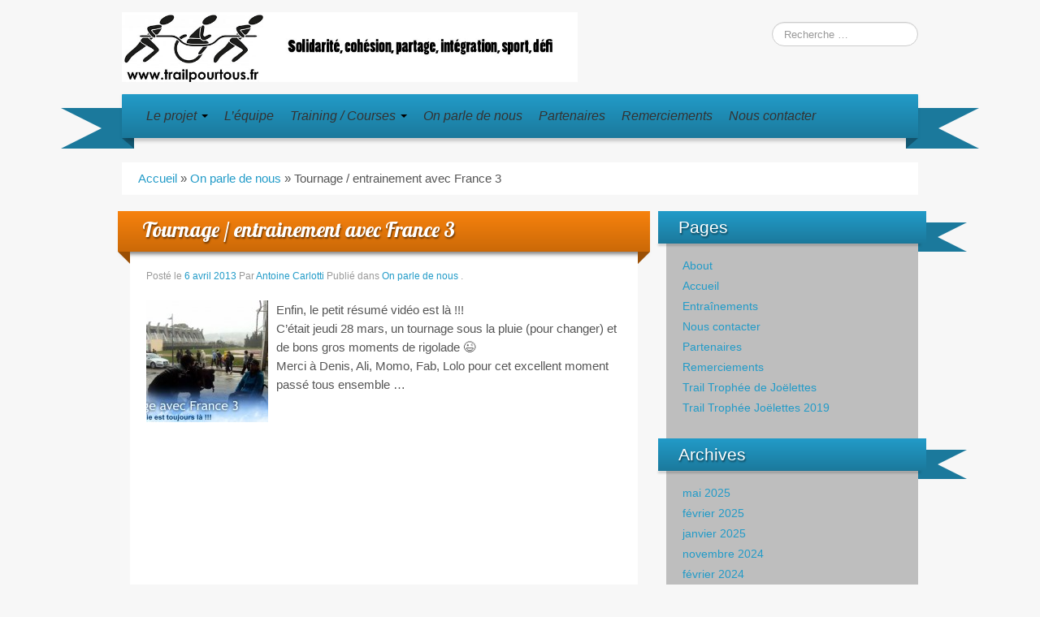

--- FILE ---
content_type: text/html; charset=UTF-8
request_url: https://trailpourtous.fr/tournage-entrainement-avec-france-3/
body_size: 10719
content:
<!DOCTYPE html>
<!--[if lt IE 7]>
<html class="ie ie6 lte9 lte8 lte7" lang="fr-FR">
<![endif]-->
<!--[if IE 7]>
<html class="ie ie7 lte9 lte8 lte7" lang="fr-FR">
<![endif]-->
<!--[if IE 8]>
<html class="ie ie8 lte9 lte8" lang="fr-FR">
<![endif]-->
<!--[if IE 9]>
<html class="ie ie9" lang="fr-FR"> 
<![endif]-->
<!--[if gt IE 9]>  <html lang="fr-FR"> <![endif]-->
<!--[if !IE]><!--> 
<html lang="fr-FR">
<!--<![endif]-->
<head>
	<meta charset="UTF-8" />
	<meta name="viewport" content="initial-scale=1.0,maximum-scale=3.0,width=device-width" />
	
	<title>Trail Pour Tous | Tournage / entrainement avec France 3</title>
	
	<link rel="profile" href="http://gmpg.org/xfn/11" />
	<link rel="pingback" href="https://trailpourtous.fr/xmlrpc.php" />
	
	<!-- IE6-8 support of HTML5 elements -->
	<!--[if lt IE 9]>
		<script src="https://trailpourtous.fr/wp-content/themes/iribbonpro2/inc/js/html5.js" type="text/javascript"></script>
	<![endif]-->
	
	<meta name='robots' content='max-image-preview:large' />
	<style>img:is([sizes="auto" i], [sizes^="auto," i]) { contain-intrinsic-size: 3000px 1500px }</style>
	<!-- Jetpack Site Verification Tags -->
<meta name="google-site-verification" content="SJPhg0Yp9xWBlfVENOoy2MGA_bcL9ARFXzu3fisvgeM" />
<link rel='dns-prefetch' href='//stats.wp.com' />
<link rel="alternate" type="application/rss+xml" title="Trail Pour Tous &raquo; Flux" href="https://trailpourtous.fr/feed/" />
<link rel="alternate" type="application/rss+xml" title="Trail Pour Tous &raquo; Flux des commentaires" href="https://trailpourtous.fr/comments/feed/" />
<script type="text/javascript">
/* <![CDATA[ */
window._wpemojiSettings = {"baseUrl":"https:\/\/s.w.org\/images\/core\/emoji\/15.0.3\/72x72\/","ext":".png","svgUrl":"https:\/\/s.w.org\/images\/core\/emoji\/15.0.3\/svg\/","svgExt":".svg","source":{"concatemoji":"https:\/\/trailpourtous.fr\/wp-includes\/js\/wp-emoji-release.min.js?ver=6.7.4"}};
/*! This file is auto-generated */
!function(i,n){var o,s,e;function c(e){try{var t={supportTests:e,timestamp:(new Date).valueOf()};sessionStorage.setItem(o,JSON.stringify(t))}catch(e){}}function p(e,t,n){e.clearRect(0,0,e.canvas.width,e.canvas.height),e.fillText(t,0,0);var t=new Uint32Array(e.getImageData(0,0,e.canvas.width,e.canvas.height).data),r=(e.clearRect(0,0,e.canvas.width,e.canvas.height),e.fillText(n,0,0),new Uint32Array(e.getImageData(0,0,e.canvas.width,e.canvas.height).data));return t.every(function(e,t){return e===r[t]})}function u(e,t,n){switch(t){case"flag":return n(e,"\ud83c\udff3\ufe0f\u200d\u26a7\ufe0f","\ud83c\udff3\ufe0f\u200b\u26a7\ufe0f")?!1:!n(e,"\ud83c\uddfa\ud83c\uddf3","\ud83c\uddfa\u200b\ud83c\uddf3")&&!n(e,"\ud83c\udff4\udb40\udc67\udb40\udc62\udb40\udc65\udb40\udc6e\udb40\udc67\udb40\udc7f","\ud83c\udff4\u200b\udb40\udc67\u200b\udb40\udc62\u200b\udb40\udc65\u200b\udb40\udc6e\u200b\udb40\udc67\u200b\udb40\udc7f");case"emoji":return!n(e,"\ud83d\udc26\u200d\u2b1b","\ud83d\udc26\u200b\u2b1b")}return!1}function f(e,t,n){var r="undefined"!=typeof WorkerGlobalScope&&self instanceof WorkerGlobalScope?new OffscreenCanvas(300,150):i.createElement("canvas"),a=r.getContext("2d",{willReadFrequently:!0}),o=(a.textBaseline="top",a.font="600 32px Arial",{});return e.forEach(function(e){o[e]=t(a,e,n)}),o}function t(e){var t=i.createElement("script");t.src=e,t.defer=!0,i.head.appendChild(t)}"undefined"!=typeof Promise&&(o="wpEmojiSettingsSupports",s=["flag","emoji"],n.supports={everything:!0,everythingExceptFlag:!0},e=new Promise(function(e){i.addEventListener("DOMContentLoaded",e,{once:!0})}),new Promise(function(t){var n=function(){try{var e=JSON.parse(sessionStorage.getItem(o));if("object"==typeof e&&"number"==typeof e.timestamp&&(new Date).valueOf()<e.timestamp+604800&&"object"==typeof e.supportTests)return e.supportTests}catch(e){}return null}();if(!n){if("undefined"!=typeof Worker&&"undefined"!=typeof OffscreenCanvas&&"undefined"!=typeof URL&&URL.createObjectURL&&"undefined"!=typeof Blob)try{var e="postMessage("+f.toString()+"("+[JSON.stringify(s),u.toString(),p.toString()].join(",")+"));",r=new Blob([e],{type:"text/javascript"}),a=new Worker(URL.createObjectURL(r),{name:"wpTestEmojiSupports"});return void(a.onmessage=function(e){c(n=e.data),a.terminate(),t(n)})}catch(e){}c(n=f(s,u,p))}t(n)}).then(function(e){for(var t in e)n.supports[t]=e[t],n.supports.everything=n.supports.everything&&n.supports[t],"flag"!==t&&(n.supports.everythingExceptFlag=n.supports.everythingExceptFlag&&n.supports[t]);n.supports.everythingExceptFlag=n.supports.everythingExceptFlag&&!n.supports.flag,n.DOMReady=!1,n.readyCallback=function(){n.DOMReady=!0}}).then(function(){return e}).then(function(){var e;n.supports.everything||(n.readyCallback(),(e=n.source||{}).concatemoji?t(e.concatemoji):e.wpemoji&&e.twemoji&&(t(e.twemoji),t(e.wpemoji)))}))}((window,document),window._wpemojiSettings);
/* ]]> */
</script>
<style id='wp-emoji-styles-inline-css' type='text/css'>

	img.wp-smiley, img.emoji {
		display: inline !important;
		border: none !important;
		box-shadow: none !important;
		height: 1em !important;
		width: 1em !important;
		margin: 0 0.07em !important;
		vertical-align: -0.1em !important;
		background: none !important;
		padding: 0 !important;
	}
</style>
<link rel='stylesheet' id='wp-block-library-css' href='https://trailpourtous.fr/wp-includes/css/dist/block-library/style.min.css?ver=6.7.4' type='text/css' media='all' />
<link rel='stylesheet' id='mediaelement-css' href='https://trailpourtous.fr/wp-includes/js/mediaelement/mediaelementplayer-legacy.min.css?ver=4.2.17' type='text/css' media='all' />
<link rel='stylesheet' id='wp-mediaelement-css' href='https://trailpourtous.fr/wp-includes/js/mediaelement/wp-mediaelement.min.css?ver=6.7.4' type='text/css' media='all' />
<style id='jetpack-sharing-buttons-style-inline-css' type='text/css'>
.jetpack-sharing-buttons__services-list{display:flex;flex-direction:row;flex-wrap:wrap;gap:0;list-style-type:none;margin:5px;padding:0}.jetpack-sharing-buttons__services-list.has-small-icon-size{font-size:12px}.jetpack-sharing-buttons__services-list.has-normal-icon-size{font-size:16px}.jetpack-sharing-buttons__services-list.has-large-icon-size{font-size:24px}.jetpack-sharing-buttons__services-list.has-huge-icon-size{font-size:36px}@media print{.jetpack-sharing-buttons__services-list{display:none!important}}.editor-styles-wrapper .wp-block-jetpack-sharing-buttons{gap:0;padding-inline-start:0}ul.jetpack-sharing-buttons__services-list.has-background{padding:1.25em 2.375em}
</style>
<style id='classic-theme-styles-inline-css' type='text/css'>
/*! This file is auto-generated */
.wp-block-button__link{color:#fff;background-color:#32373c;border-radius:9999px;box-shadow:none;text-decoration:none;padding:calc(.667em + 2px) calc(1.333em + 2px);font-size:1.125em}.wp-block-file__button{background:#32373c;color:#fff;text-decoration:none}
</style>
<style id='global-styles-inline-css' type='text/css'>
:root{--wp--preset--aspect-ratio--square: 1;--wp--preset--aspect-ratio--4-3: 4/3;--wp--preset--aspect-ratio--3-4: 3/4;--wp--preset--aspect-ratio--3-2: 3/2;--wp--preset--aspect-ratio--2-3: 2/3;--wp--preset--aspect-ratio--16-9: 16/9;--wp--preset--aspect-ratio--9-16: 9/16;--wp--preset--color--black: #000000;--wp--preset--color--cyan-bluish-gray: #abb8c3;--wp--preset--color--white: #ffffff;--wp--preset--color--pale-pink: #f78da7;--wp--preset--color--vivid-red: #cf2e2e;--wp--preset--color--luminous-vivid-orange: #ff6900;--wp--preset--color--luminous-vivid-amber: #fcb900;--wp--preset--color--light-green-cyan: #7bdcb5;--wp--preset--color--vivid-green-cyan: #00d084;--wp--preset--color--pale-cyan-blue: #8ed1fc;--wp--preset--color--vivid-cyan-blue: #0693e3;--wp--preset--color--vivid-purple: #9b51e0;--wp--preset--gradient--vivid-cyan-blue-to-vivid-purple: linear-gradient(135deg,rgba(6,147,227,1) 0%,rgb(155,81,224) 100%);--wp--preset--gradient--light-green-cyan-to-vivid-green-cyan: linear-gradient(135deg,rgb(122,220,180) 0%,rgb(0,208,130) 100%);--wp--preset--gradient--luminous-vivid-amber-to-luminous-vivid-orange: linear-gradient(135deg,rgba(252,185,0,1) 0%,rgba(255,105,0,1) 100%);--wp--preset--gradient--luminous-vivid-orange-to-vivid-red: linear-gradient(135deg,rgba(255,105,0,1) 0%,rgb(207,46,46) 100%);--wp--preset--gradient--very-light-gray-to-cyan-bluish-gray: linear-gradient(135deg,rgb(238,238,238) 0%,rgb(169,184,195) 100%);--wp--preset--gradient--cool-to-warm-spectrum: linear-gradient(135deg,rgb(74,234,220) 0%,rgb(151,120,209) 20%,rgb(207,42,186) 40%,rgb(238,44,130) 60%,rgb(251,105,98) 80%,rgb(254,248,76) 100%);--wp--preset--gradient--blush-light-purple: linear-gradient(135deg,rgb(255,206,236) 0%,rgb(152,150,240) 100%);--wp--preset--gradient--blush-bordeaux: linear-gradient(135deg,rgb(254,205,165) 0%,rgb(254,45,45) 50%,rgb(107,0,62) 100%);--wp--preset--gradient--luminous-dusk: linear-gradient(135deg,rgb(255,203,112) 0%,rgb(199,81,192) 50%,rgb(65,88,208) 100%);--wp--preset--gradient--pale-ocean: linear-gradient(135deg,rgb(255,245,203) 0%,rgb(182,227,212) 50%,rgb(51,167,181) 100%);--wp--preset--gradient--electric-grass: linear-gradient(135deg,rgb(202,248,128) 0%,rgb(113,206,126) 100%);--wp--preset--gradient--midnight: linear-gradient(135deg,rgb(2,3,129) 0%,rgb(40,116,252) 100%);--wp--preset--font-size--small: 13px;--wp--preset--font-size--medium: 20px;--wp--preset--font-size--large: 36px;--wp--preset--font-size--x-large: 42px;--wp--preset--spacing--20: 0.44rem;--wp--preset--spacing--30: 0.67rem;--wp--preset--spacing--40: 1rem;--wp--preset--spacing--50: 1.5rem;--wp--preset--spacing--60: 2.25rem;--wp--preset--spacing--70: 3.38rem;--wp--preset--spacing--80: 5.06rem;--wp--preset--shadow--natural: 6px 6px 9px rgba(0, 0, 0, 0.2);--wp--preset--shadow--deep: 12px 12px 50px rgba(0, 0, 0, 0.4);--wp--preset--shadow--sharp: 6px 6px 0px rgba(0, 0, 0, 0.2);--wp--preset--shadow--outlined: 6px 6px 0px -3px rgba(255, 255, 255, 1), 6px 6px rgba(0, 0, 0, 1);--wp--preset--shadow--crisp: 6px 6px 0px rgba(0, 0, 0, 1);}:where(.is-layout-flex){gap: 0.5em;}:where(.is-layout-grid){gap: 0.5em;}body .is-layout-flex{display: flex;}.is-layout-flex{flex-wrap: wrap;align-items: center;}.is-layout-flex > :is(*, div){margin: 0;}body .is-layout-grid{display: grid;}.is-layout-grid > :is(*, div){margin: 0;}:where(.wp-block-columns.is-layout-flex){gap: 2em;}:where(.wp-block-columns.is-layout-grid){gap: 2em;}:where(.wp-block-post-template.is-layout-flex){gap: 1.25em;}:where(.wp-block-post-template.is-layout-grid){gap: 1.25em;}.has-black-color{color: var(--wp--preset--color--black) !important;}.has-cyan-bluish-gray-color{color: var(--wp--preset--color--cyan-bluish-gray) !important;}.has-white-color{color: var(--wp--preset--color--white) !important;}.has-pale-pink-color{color: var(--wp--preset--color--pale-pink) !important;}.has-vivid-red-color{color: var(--wp--preset--color--vivid-red) !important;}.has-luminous-vivid-orange-color{color: var(--wp--preset--color--luminous-vivid-orange) !important;}.has-luminous-vivid-amber-color{color: var(--wp--preset--color--luminous-vivid-amber) !important;}.has-light-green-cyan-color{color: var(--wp--preset--color--light-green-cyan) !important;}.has-vivid-green-cyan-color{color: var(--wp--preset--color--vivid-green-cyan) !important;}.has-pale-cyan-blue-color{color: var(--wp--preset--color--pale-cyan-blue) !important;}.has-vivid-cyan-blue-color{color: var(--wp--preset--color--vivid-cyan-blue) !important;}.has-vivid-purple-color{color: var(--wp--preset--color--vivid-purple) !important;}.has-black-background-color{background-color: var(--wp--preset--color--black) !important;}.has-cyan-bluish-gray-background-color{background-color: var(--wp--preset--color--cyan-bluish-gray) !important;}.has-white-background-color{background-color: var(--wp--preset--color--white) !important;}.has-pale-pink-background-color{background-color: var(--wp--preset--color--pale-pink) !important;}.has-vivid-red-background-color{background-color: var(--wp--preset--color--vivid-red) !important;}.has-luminous-vivid-orange-background-color{background-color: var(--wp--preset--color--luminous-vivid-orange) !important;}.has-luminous-vivid-amber-background-color{background-color: var(--wp--preset--color--luminous-vivid-amber) !important;}.has-light-green-cyan-background-color{background-color: var(--wp--preset--color--light-green-cyan) !important;}.has-vivid-green-cyan-background-color{background-color: var(--wp--preset--color--vivid-green-cyan) !important;}.has-pale-cyan-blue-background-color{background-color: var(--wp--preset--color--pale-cyan-blue) !important;}.has-vivid-cyan-blue-background-color{background-color: var(--wp--preset--color--vivid-cyan-blue) !important;}.has-vivid-purple-background-color{background-color: var(--wp--preset--color--vivid-purple) !important;}.has-black-border-color{border-color: var(--wp--preset--color--black) !important;}.has-cyan-bluish-gray-border-color{border-color: var(--wp--preset--color--cyan-bluish-gray) !important;}.has-white-border-color{border-color: var(--wp--preset--color--white) !important;}.has-pale-pink-border-color{border-color: var(--wp--preset--color--pale-pink) !important;}.has-vivid-red-border-color{border-color: var(--wp--preset--color--vivid-red) !important;}.has-luminous-vivid-orange-border-color{border-color: var(--wp--preset--color--luminous-vivid-orange) !important;}.has-luminous-vivid-amber-border-color{border-color: var(--wp--preset--color--luminous-vivid-amber) !important;}.has-light-green-cyan-border-color{border-color: var(--wp--preset--color--light-green-cyan) !important;}.has-vivid-green-cyan-border-color{border-color: var(--wp--preset--color--vivid-green-cyan) !important;}.has-pale-cyan-blue-border-color{border-color: var(--wp--preset--color--pale-cyan-blue) !important;}.has-vivid-cyan-blue-border-color{border-color: var(--wp--preset--color--vivid-cyan-blue) !important;}.has-vivid-purple-border-color{border-color: var(--wp--preset--color--vivid-purple) !important;}.has-vivid-cyan-blue-to-vivid-purple-gradient-background{background: var(--wp--preset--gradient--vivid-cyan-blue-to-vivid-purple) !important;}.has-light-green-cyan-to-vivid-green-cyan-gradient-background{background: var(--wp--preset--gradient--light-green-cyan-to-vivid-green-cyan) !important;}.has-luminous-vivid-amber-to-luminous-vivid-orange-gradient-background{background: var(--wp--preset--gradient--luminous-vivid-amber-to-luminous-vivid-orange) !important;}.has-luminous-vivid-orange-to-vivid-red-gradient-background{background: var(--wp--preset--gradient--luminous-vivid-orange-to-vivid-red) !important;}.has-very-light-gray-to-cyan-bluish-gray-gradient-background{background: var(--wp--preset--gradient--very-light-gray-to-cyan-bluish-gray) !important;}.has-cool-to-warm-spectrum-gradient-background{background: var(--wp--preset--gradient--cool-to-warm-spectrum) !important;}.has-blush-light-purple-gradient-background{background: var(--wp--preset--gradient--blush-light-purple) !important;}.has-blush-bordeaux-gradient-background{background: var(--wp--preset--gradient--blush-bordeaux) !important;}.has-luminous-dusk-gradient-background{background: var(--wp--preset--gradient--luminous-dusk) !important;}.has-pale-ocean-gradient-background{background: var(--wp--preset--gradient--pale-ocean) !important;}.has-electric-grass-gradient-background{background: var(--wp--preset--gradient--electric-grass) !important;}.has-midnight-gradient-background{background: var(--wp--preset--gradient--midnight) !important;}.has-small-font-size{font-size: var(--wp--preset--font-size--small) !important;}.has-medium-font-size{font-size: var(--wp--preset--font-size--medium) !important;}.has-large-font-size{font-size: var(--wp--preset--font-size--large) !important;}.has-x-large-font-size{font-size: var(--wp--preset--font-size--x-large) !important;}
:where(.wp-block-post-template.is-layout-flex){gap: 1.25em;}:where(.wp-block-post-template.is-layout-grid){gap: 1.25em;}
:where(.wp-block-columns.is-layout-flex){gap: 2em;}:where(.wp-block-columns.is-layout-grid){gap: 2em;}
:root :where(.wp-block-pullquote){font-size: 1.5em;line-height: 1.6;}
</style>
<link rel='stylesheet' id='contact-form-7-css' href='https://trailpourtous.fr/wp-content/plugins/contact-form-7/includes/css/styles.css?ver=6.0.6' type='text/css' media='all' />
<link rel='stylesheet' id='foobox-free-min-css' href='https://trailpourtous.fr/wp-content/plugins/foobox-image-lightbox/free/css/foobox.free.min.css?ver=2.7.34' type='text/css' media='all' />
<link rel='stylesheet' id='shortcode_style-css' href='https://trailpourtous.fr/wp-content/themes/iribbonpro2/elements/shortcodes/lib/css/shortcodes.css?ver=6.7.4' type='text/css' media='all' />
<style id='akismet-widget-style-inline-css' type='text/css'>

			.a-stats {
				--akismet-color-mid-green: #357b49;
				--akismet-color-white: #fff;
				--akismet-color-light-grey: #f6f7f7;

				max-width: 350px;
				width: auto;
			}

			.a-stats * {
				all: unset;
				box-sizing: border-box;
			}

			.a-stats strong {
				font-weight: 600;
			}

			.a-stats a.a-stats__link,
			.a-stats a.a-stats__link:visited,
			.a-stats a.a-stats__link:active {
				background: var(--akismet-color-mid-green);
				border: none;
				box-shadow: none;
				border-radius: 8px;
				color: var(--akismet-color-white);
				cursor: pointer;
				display: block;
				font-family: -apple-system, BlinkMacSystemFont, 'Segoe UI', 'Roboto', 'Oxygen-Sans', 'Ubuntu', 'Cantarell', 'Helvetica Neue', sans-serif;
				font-weight: 500;
				padding: 12px;
				text-align: center;
				text-decoration: none;
				transition: all 0.2s ease;
			}

			/* Extra specificity to deal with TwentyTwentyOne focus style */
			.widget .a-stats a.a-stats__link:focus {
				background: var(--akismet-color-mid-green);
				color: var(--akismet-color-white);
				text-decoration: none;
			}

			.a-stats a.a-stats__link:hover {
				filter: brightness(110%);
				box-shadow: 0 4px 12px rgba(0, 0, 0, 0.06), 0 0 2px rgba(0, 0, 0, 0.16);
			}

			.a-stats .count {
				color: var(--akismet-color-white);
				display: block;
				font-size: 1.5em;
				line-height: 1.4;
				padding: 0 13px;
				white-space: nowrap;
			}
		
</style>
<link rel='stylesheet' id='elements_style-css' href='https://trailpourtous.fr/wp-content/themes/iribbonpro2/elements/lib/css/elements.css?ver=6.7.4' type='text/css' media='all' />
<link rel='stylesheet' id='jcarousel-skin-css' href='https://trailpourtous.fr/wp-content/themes/iribbonpro2/elements/lib/css/jcarousel/skin.css?ver=6.7.4' type='text/css' media='all' />
<link rel='stylesheet' id='bootstrap-style-css' href='https://trailpourtous.fr/wp-content/themes/iribbonpro2/cyberchimps/lib/bootstrap/css/bootstrap.min.css?ver=2.0.4' type='text/css' media='all' />
<link rel='stylesheet' id='bootstrap-responsive-style-css' href='https://trailpourtous.fr/wp-content/themes/iribbonpro2/cyberchimps/lib/bootstrap/css/bootstrap-responsive.min.css?ver=2.0.4' type='text/css' media='all' />
<link rel='stylesheet' id='cyberchimps_responsive-css' href='https://trailpourtous.fr/wp-content/themes/iribbonpro2/cyberchimps/lib/bootstrap/css/cyberchimps-responsive.min.css?ver=1.0' type='text/css' media='all' />
<link rel='stylesheet' id='core-style-css' href='https://trailpourtous.fr/wp-content/themes/iribbonpro2/cyberchimps/lib/css/core.css?ver=1.0' type='text/css' media='all' />
<link rel='stylesheet' id='style-css' href='https://trailpourtous.fr/wp-content/themes/iribbonpro2/style.css?ver=1.0' type='text/css' media='all' />
<link rel='stylesheet' id='skin-style-css' href='https://trailpourtous.fr/wp-content/themes/iribbonpro2/inc/css/skins/blue-orange.css?ver=1.0' type='text/css' media='all' />
<script type="text/javascript" src="https://trailpourtous.fr/wp-includes/js/jquery/jquery.min.js?ver=3.7.1" id="jquery-core-js"></script>
<script type="text/javascript" src="https://trailpourtous.fr/wp-includes/js/jquery/jquery-migrate.min.js?ver=3.4.1" id="jquery-migrate-js"></script>
<script type="text/javascript" id="foobox-free-min-js-before">
/* <![CDATA[ */
/* Run FooBox FREE (v2.7.34) */
var FOOBOX = window.FOOBOX = {
	ready: true,
	disableOthers: false,
	o: {wordpress: { enabled: true }, countMessage:'image %index of %total', captions: { dataTitle: ["captionTitle","title"], dataDesc: ["captionDesc","description"] }, rel: '', excludes:'.fbx-link,.nofoobox,.nolightbox,a[href*="pinterest.com/pin/create/button/"]', affiliate : { enabled: false }},
	selectors: [
		".gallery", ".wp-block-gallery", ".wp-caption", ".wp-block-image", "a:has(img[class*=wp-image-])", ".foobox"
	],
	pre: function( $ ){
		// Custom JavaScript (Pre)
		
	},
	post: function( $ ){
		// Custom JavaScript (Post)
		
		// Custom Captions Code
		
	},
	custom: function( $ ){
		// Custom Extra JS
		
	}
};
/* ]]> */
</script>
<script type="text/javascript" src="https://trailpourtous.fr/wp-content/plugins/foobox-image-lightbox/free/js/foobox.free.min.js?ver=2.7.34" id="foobox-free-min-js"></script>
<script type="text/javascript" src="https://trailpourtous.fr/wp-content/themes/iribbonpro2/cyberchimps/lib/js/gallery-lightbox.min.js?ver=1.0" id="gallery-lightbox-js"></script>
<script type="text/javascript" src="https://trailpourtous.fr/wp-content/themes/iribbonpro2/cyberchimps/lib/js/jquery.slimbox.min.js?ver=1.0" id="slimbox-js"></script>
<script type="text/javascript" src="https://trailpourtous.fr/wp-content/themes/iribbonpro2/cyberchimps/lib/js/jquery.jcarousel.min.js?ver=1.0" id="jcarousel-js"></script>
<script type="text/javascript" src="https://trailpourtous.fr/wp-content/themes/iribbonpro2/cyberchimps/lib/js/jquery.mobile.custom.min.js?ver=6.7.4" id="jquery-mobile-touch-js"></script>
<script type="text/javascript" src="https://trailpourtous.fr/wp-content/themes/iribbonpro2/cyberchimps/lib/js/swipe-call.min.js?ver=6.7.4" id="slider-call-js"></script>
<script type="text/javascript" src="https://trailpourtous.fr/wp-content/themes/iribbonpro2/cyberchimps/lib/js/core.min.js?ver=6.7.4" id="core-js-js"></script>
<script type="text/javascript" src="https://trailpourtous.fr/wp-content/themes/iribbonpro2/cyberchimps/lib/js/video.min.js?ver=6.7.4" id="video-js"></script>
<link rel="https://api.w.org/" href="https://trailpourtous.fr/wp-json/" /><link rel="alternate" title="JSON" type="application/json" href="https://trailpourtous.fr/wp-json/wp/v2/posts/235" /><link rel="EditURI" type="application/rsd+xml" title="RSD" href="https://trailpourtous.fr/xmlrpc.php?rsd" />
<meta name="generator" content="WordPress 6.7.4" />
<link rel="canonical" href="https://trailpourtous.fr/tournage-entrainement-avec-france-3/" />
<link rel='shortlink' href='https://trailpourtous.fr/?p=235' />
<link rel="alternate" title="oEmbed (JSON)" type="application/json+oembed" href="https://trailpourtous.fr/wp-json/oembed/1.0/embed?url=https%3A%2F%2Ftrailpourtous.fr%2Ftournage-entrainement-avec-france-3%2F" />
<link rel="alternate" title="oEmbed (XML)" type="text/xml+oembed" href="https://trailpourtous.fr/wp-json/oembed/1.0/embed?url=https%3A%2F%2Ftrailpourtous.fr%2Ftournage-entrainement-avec-france-3%2F&#038;format=xml" />
	<style>img#wpstats{display:none}</style>
		    <link rel='stylesheet' href='https://fonts.googleapis.com/css?family=Lobster' type='text/css'>

	<style type="text/css">
		
		/* for existing h1 */
		h1		
		{
			font-family:Arial, Helvetica, sans-serif;
		}

		/* for existing h2 */
		#magazine .post-title,
		header#cc-header h2.site-description,
		.site-title, .box-widget-title, h2.entry-title, .cyberchimps-product-title, .respond-title, .comments-title, #portfolio_pro_section h2	
		{
			font-family:Arial, Helvetica, sans-serif;
		}

		/* for existing h3 */
		.widget-title
		{
			font-family:Arial, Helvetica, sans-serif;
		}
		
	</style>
<style type="text/css">.ie8 .container {max-width: 1020px;width:auto;}</style><style type="text/css">

</style>
<style type="text/css">.recentcomments a{display:inline !important;padding:0 !important;margin:0 !important;}</style>
	<style type="text/css">
		body {
		background-color: #f7f7f7;background-image: none;		}
	</style>
	
	<style type="text/css" media="all">
		
		
	</style>

		<style type="text/css" media="all">
						body {
			 font-size : 14px;
			 font-family : Arial, Helvetica, sans-serif;
			 font-weight : normal;
						}

												.container {
			 max-width : 1020px;
						}

			
								h1 {
						font-family : Arial, Helvetica, sans-serif;
												}
            					h2 {
						font-family : Arial, Helvetica, sans-serif;
												}
            					h3 {
						font-family : Arial, Helvetica, sans-serif;
												}
			
		</style>
		<link rel="icon" href="https://trailpourtous.fr/wp-content/uploads/2023/03/cropped-favicon-trailpourtous-32x32.png" sizes="32x32" />
<link rel="icon" href="https://trailpourtous.fr/wp-content/uploads/2023/03/cropped-favicon-trailpourtous-192x192.png" sizes="192x192" />
<link rel="apple-touch-icon" href="https://trailpourtous.fr/wp-content/uploads/2023/03/cropped-favicon-trailpourtous-180x180.png" />
<meta name="msapplication-TileImage" content="https://trailpourtous.fr/wp-content/uploads/2023/03/cropped-favicon-trailpourtous-270x270.png" />
</head>
<body class="post-template-default single single-post postid-235 single-format-video cc-responsive">

	<!-- ---------------- Header --------------------- -->
	<div class="container-full-width" id="header_section">
		<div class="container">
						<div class="container-fluid">
					<header id="cc-header" class="row-fluid">
		<div class="span7">
					<div id="logo">
			<a href="https://trailpourtous.fr" title="Trail Pour Tous"><img src="http://trailpourtous.fr/wp-content/uploads/2014/09/bandeau-trailpourtous.jpg" alt="Trail Pour Tous"></a>
		</div>
			</div>

		<div id="search" class="span5">
			
<form method="get"  id="searchform" class="navbar-search pull-right" action="https://trailpourtous.fr/" role="search">
	<input type="text" class="search-query input-medium" name="s" placeholder="Recherche &hellip;" />
</form>
<div class="clear"></div>		</div>
	</header>
			</div> 	<!-- .container-fluid-->
		</div> 	<!-- .container -->
	</div> 	<!-- #header_section -->

	
	<!-- ---------------- Menu --------------------- -->
	<div class="container-full-width" id="navigation_menu">
		<div class="container">	
			<div class="container-fluid">
			
				<!-- Left header ribbon -->
				<div class="ribbon-left-cut">	</div><!-- ribbon left cut -->
				<div class="ribbon-left">		</div><!-- ribbon left -->
			
				<nav id="navigation" role="navigation">
				  <div class="main-navigation navbar">
					<div class="navbar-inner">
						<div class="container">

                            <!-- Left header ribbon -->
                            <div class="ribbon-right">		</div><!-- ribbon right -->
                            <div class="ribbon-right-cut">	</div><!-- ribbon right cut -->

                            								<div class="nav-collapse collapse">
														
								<div class="menu-menu-principal-container"><ul id="menu-menu-principal" class="nav"><li id="menu-item-1202" class="menu-item menu-item-type-custom menu-item-object-custom menu-item-has-children dropdown menu-item-1202" data-dropdown="dropdown"><a class="dropdown-toggle">Le projet <b class="caret"></b> </a>
<ul class="dropdown-menu">
	<li id="menu-item-1201" class="menu-item menu-item-type-taxonomy menu-item-object-category menu-item-1201"><a href="https://trailpourtous.fr/category/le-projet/">La genèse</a></li>
	<li id="menu-item-470" class="menu-item menu-item-type-taxonomy menu-item-object-category menu-item-470"><a href="https://trailpourtous.fr/category/lassociation/">L&rsquo;Association</a></li>
</ul>
</li>
<li id="menu-item-459" class="menu-item menu-item-type-taxonomy menu-item-object-category menu-item-459"><a href="https://trailpourtous.fr/category/lequipe/">L&rsquo;équipe</a></li>
<li id="menu-item-466" class="menu-item menu-item-type-custom menu-item-object-custom menu-item-has-children dropdown menu-item-466" data-dropdown="dropdown"><a class="dropdown-toggle">Training / Courses <b class="caret"></b> </a>
<ul class="dropdown-menu">
	<li id="menu-item-1336" class="menu-item menu-item-type-post_type menu-item-object-page menu-item-1336"><a href="https://trailpourtous.fr/entrainements/">Entraînements</a></li>
	<li id="menu-item-469" class="menu-item menu-item-type-taxonomy menu-item-object-category menu-item-469"><a href="https://trailpourtous.fr/category/les-courses/">Les courses</a></li>
</ul>
</li>
<li id="menu-item-461" class="menu-item menu-item-type-taxonomy menu-item-object-category current-post-ancestor current-menu-parent current-post-parent menu-item-461"><a href="https://trailpourtous.fr/category/on-parle-de-nous/">On parle de nous</a></li>
<li id="menu-item-467" class="menu-item menu-item-type-post_type menu-item-object-page menu-item-467"><a href="https://trailpourtous.fr/partenaires/">Partenaires</a></li>
<li id="menu-item-462" class="menu-item menu-item-type-post_type menu-item-object-page menu-item-462"><a href="https://trailpourtous.fr/remerciements/">Remerciements</a></li>
<li id="menu-item-1491" class="menu-item menu-item-type-post_type menu-item-object-page menu-item-1491"><a href="https://trailpourtous.fr/nous-contacter/">Nous contacter</a></li>
</ul></div>							
															
															</div><!-- collapse -->
						
							<!-- .btn-navbar is used as the toggle for collapsed navbar content -->
							<a class="btn btn-navbar" data-toggle="collapse" data-target=".nav-collapse">
							  <span class="icon-bar"></span>
							  <span class="icon-bar"></span>
							  <span class="icon-bar"></span>
							</a>
							
                            <!-- Shadow just below to the navigation -->
                            <div class="nav-shadow"> </div>

						</div><!-- container -->
					</div><!-- .navbar-inner .row-fluid -->
				  </div><!-- main-navigation navbar -->
				</nav><!-- #navigation -->
				
			</div> 	<!-- .container-fluid-->
		</div> 	<!-- .container -->
	</div> 	<!-- #navigation_menu -->
	
	
<div id="single_page" class="container-full-width">
	
	<div class="container">
		
		<div class="container-fluid">
		
			<div class="row-fluid"><div class="breadcrumbs"><span class="b1"><a href="https://trailpourtous.fr">Accueil</a></span>  &raquo;  <span class="b2"><a href="https://trailpourtous.fr/category/on-parle-de-nous/">On parle de nous</a>  &raquo;  </span><span class="b3 current">Tournage / entrainement avec France 3</span></div></div>			
			<div id="container" class="row-fluid">
				
								
				<div id="content" class=" span8 content-sidebar-right">
					
										
								
						
<div class="article-wrapper">					
					<div class="ribbon-top">
						<h1 class="entry-title">
							<a href="https://trailpourtous.fr/tournage-entrainement-avec-france-3/" title="Lien permanent vers Tournage / entrainement avec France 3" rel="bookmark">
								Tournage / entrainement avec France 3							</a>
						</h1>
				</div> <!-- .ribbon-top -->
					
	<article id="post-235" class="post-235 post type-post status-publish format-video has-post-thumbnail hentry category-on-parle-de-nous post_format-post-format-video">
		
		<header class="entry-header">
			
							<div class="entry-meta">
					Posté le <a href="https://trailpourtous.fr/tournage-entrainement-avec-france-3/" title="14 h 34 min" rel="bookmark">
							<time class="entry-date updated" datetime="2013-04-06T14:34:13+01:00">6 avril 2013</time>
						</a><span class="byline"> Par <span class="author vcard">
								<a class="url fn n" href="https://trailpourtous.fr/author/nyoto/" title="Afficher tous les articles de Antoine Carlotti" rel="author">Antoine Carlotti</a>
							</span>
						</span>				<span class="cat-links">
				Publié dans <a href="https://trailpourtous.fr/category/on-parle-de-nous/" rel="category tag">On parle de nous</a>			</span>
				<span class="sep"> . </span>
							</div><!-- .entry-meta -->
					</header><!-- .entry-header -->
	  
			  
			<div class="entry-content">
						<div class="featured-image">
				<a href="https://trailpourtous.fr/tournage-entrainement-avec-france-3/" title="Permalien vers Tournage / entrainement avec France 3" rel="bookmark">
					<img width="150" height="150" src="https://trailpourtous.fr/wp-content/uploads/2013/04/france3-150x150.jpg" class="attachment-thumbnail size-thumbnail wp-post-image" alt="" decoding="async" />				</a>
			</div>
						<p>Enfin, le petit résumé vidéo est là !!!<br />
C&rsquo;était jeudi 28 mars, un tournage sous la pluie (pour changer) et de bons gros moments de rigolade 😉<br />
Merci à Denis, Ali, Momo, Fab, Lolo pour cet excellent moment passé tous ensemble &#8230;</p>
<p><iframe src="http://www.youtube.com/embed/eyXUYLXMcsg?feature=player_detailpage" height="360" width="640" allowfullscreen="" frameborder="0"></iframe></p>
							</div><!-- .entry-content -->
			
	  
		<footer class="entry-meta">
			
			<div class="no-of-comments">  </div>
			
						
								
						
						
		</footer><!-- #entry-meta -->
		
	</article><!-- #post-235 -->

</div>							
					<div class="more-content">
					  <div class="row-fluid">
						<div class="span6 previous-post">
						  &laquo; <a href="https://trailpourtous.fr/un-article-tres-sympa-qu-parle-de-nous-sur-terre-de-trail/" rel="prev">Un article très sympa qui parle de nous sur Terre De Trail</a>						</div>
						<div class="span6 next-post">
						  <a href="https://trailpourtous.fr/2-avril-2013-notre-premier-entrainement-sans-pluie/" rel="next">2 avril 2013 &#8211; Notre premier entrainement sans pluie !!!</a> &raquo;						</div>
					  </div>
					</div>
				  
									
									
										
				</div><!-- #content -->
				
				
<div id="secondary" class="widget-area span4">
	
		
	<div id="sidebar" class="sidebar-right">
			
		<div class="widget-container">
			<h3 class="widget-title">Pages</h3>
			<ul>
    			<li class="page_item page-item-444"><a href="https://trailpourtous.fr/about/">About</a></li>
<li class="page_item page-item-518"><a href="https://trailpourtous.fr/">Accueil</a></li>
<li class="page_item page-item-823"><a href="https://trailpourtous.fr/entrainements/">Entraînements</a></li>
<li class="page_item page-item-363"><a href="https://trailpourtous.fr/nous-contacter/">Nous contacter</a></li>
<li class="page_item page-item-68"><a href="https://trailpourtous.fr/partenaires/">Partenaires</a></li>
<li class="page_item page-item-24"><a href="https://trailpourtous.fr/remerciements/">Remerciements</a></li>
<li class="page_item page-item-1431"><a href="https://trailpourtous.fr/trail-trophee-de-joelettes/">Trail Trophée de Joëlettes</a></li>
<li class="page_item page-item-1562"><a href="https://trailpourtous.fr/trailtrophee/">Trail Trophée Joëlettes 2019</a></li>
    		</ul>
    	</div>
    
		<div class="widget-container">
    		<h3 class="widget-title">Archives</h3>
    		<ul>
    				<li><a href='https://trailpourtous.fr/2025/05/'>mai 2025</a></li>
	<li><a href='https://trailpourtous.fr/2025/02/'>février 2025</a></li>
	<li><a href='https://trailpourtous.fr/2025/01/'>janvier 2025</a></li>
	<li><a href='https://trailpourtous.fr/2024/11/'>novembre 2024</a></li>
	<li><a href='https://trailpourtous.fr/2024/02/'>février 2024</a></li>
	<li><a href='https://trailpourtous.fr/2023/05/'>mai 2023</a></li>
	<li><a href='https://trailpourtous.fr/2023/03/'>mars 2023</a></li>
	<li><a href='https://trailpourtous.fr/2023/02/'>février 2023</a></li>
	<li><a href='https://trailpourtous.fr/2022/03/'>mars 2022</a></li>
	<li><a href='https://trailpourtous.fr/2022/02/'>février 2022</a></li>
	<li><a href='https://trailpourtous.fr/2020/02/'>février 2020</a></li>
	<li><a href='https://trailpourtous.fr/2020/01/'>janvier 2020</a></li>
	<li><a href='https://trailpourtous.fr/2019/12/'>décembre 2019</a></li>
	<li><a href='https://trailpourtous.fr/2019/05/'>mai 2019</a></li>
	<li><a href='https://trailpourtous.fr/2019/01/'>janvier 2019</a></li>
	<li><a href='https://trailpourtous.fr/2017/12/'>décembre 2017</a></li>
	<li><a href='https://trailpourtous.fr/2017/05/'>mai 2017</a></li>
	<li><a href='https://trailpourtous.fr/2017/04/'>avril 2017</a></li>
	<li><a href='https://trailpourtous.fr/2017/03/'>mars 2017</a></li>
	<li><a href='https://trailpourtous.fr/2017/02/'>février 2017</a></li>
	<li><a href='https://trailpourtous.fr/2016/11/'>novembre 2016</a></li>
	<li><a href='https://trailpourtous.fr/2016/10/'>octobre 2016</a></li>
	<li><a href='https://trailpourtous.fr/2016/09/'>septembre 2016</a></li>
	<li><a href='https://trailpourtous.fr/2015/11/'>novembre 2015</a></li>
	<li><a href='https://trailpourtous.fr/2015/10/'>octobre 2015</a></li>
	<li><a href='https://trailpourtous.fr/2015/09/'>septembre 2015</a></li>
	<li><a href='https://trailpourtous.fr/2015/06/'>juin 2015</a></li>
	<li><a href='https://trailpourtous.fr/2015/03/'>mars 2015</a></li>
	<li><a href='https://trailpourtous.fr/2015/02/'>février 2015</a></li>
	<li><a href='https://trailpourtous.fr/2015/01/'>janvier 2015</a></li>
	<li><a href='https://trailpourtous.fr/2014/12/'>décembre 2014</a></li>
	<li><a href='https://trailpourtous.fr/2014/11/'>novembre 2014</a></li>
	<li><a href='https://trailpourtous.fr/2014/10/'>octobre 2014</a></li>
	<li><a href='https://trailpourtous.fr/2014/09/'>septembre 2014</a></li>
	<li><a href='https://trailpourtous.fr/2014/07/'>juillet 2014</a></li>
	<li><a href='https://trailpourtous.fr/2014/05/'>mai 2014</a></li>
	<li><a href='https://trailpourtous.fr/2014/04/'>avril 2014</a></li>
	<li><a href='https://trailpourtous.fr/2013/11/'>novembre 2013</a></li>
	<li><a href='https://trailpourtous.fr/2013/09/'>septembre 2013</a></li>
	<li><a href='https://trailpourtous.fr/2013/05/'>mai 2013</a></li>
	<li><a href='https://trailpourtous.fr/2013/04/'>avril 2013</a></li>
	<li><a href='https://trailpourtous.fr/2013/03/'>mars 2013</a></li>
	<li><a href='https://trailpourtous.fr/2013/02/'>février 2013</a></li>
    		</ul>
    	</div>
        
		<div class="widget-container">
			<h3 class="widget-title">Catégories</h3>
			<ul>
					<li class="cat-item cat-item-2"><a href="https://trailpourtous.fr/category/lassociation/">L&#039;association</a> (3)
</li>
	<li class="cat-item cat-item-3"><a href="https://trailpourtous.fr/category/lequipe/">L&#039;équipe</a> (3)
</li>
	<li class="cat-item cat-item-4"><a href="https://trailpourtous.fr/category/le-projet/">Le Projet</a> (3)
</li>
	<li class="cat-item cat-item-5"><a href="https://trailpourtous.fr/category/les-courses/">Les courses</a> (58)
</li>
	<li class="cat-item cat-item-6"><a href="https://trailpourtous.fr/category/les-entrainements/">Les entrainements</a> (4)
</li>
	<li class="cat-item cat-item-44"><a href="https://trailpourtous.fr/category/les-evenements/">Les évènements</a> (20)
</li>
	<li class="cat-item cat-item-7"><a href="https://trailpourtous.fr/category/nos-partenaires/">Nos partenaires</a> (2)
</li>
	<li class="cat-item cat-item-8"><a href="https://trailpourtous.fr/category/on-parle-de-nous/">On parle de nous</a> (16)
</li>
	<li class="cat-item cat-item-1"><a href="https://trailpourtous.fr/category/uncategorized/">Uncategorized</a> (2)
</li>
			</ul>
        </div>
        
        <div class="widget-container">
        	<h3 class="widget-title">WordPress</h3>
        	<ul>
        		        		<li><a href="https://trailpourtous.fr/wp-login.php">Connexion</a></li>
        		<li><a href="http://wordpress.org/" target="_blank" title="Propulsé par WordPress, plate-forme sémantique de publication personnelle État-of-the-art."> WordPress</a></li>
        		    		</ul>
		</div>
		
		<div class="widget-container">
			<h3 class="widget-title">S'abonner</h3>
			<ul>
				<li><a href="https://trailpourtous.fr/feed/">Entrées (RSS)</a></li>
				<li><a href="https://trailpourtous.fr/comments/feed/">Commentaires (RSS)</a></li>
			</ul>
		</div>
		
		</div><!-- #sidebar -->
	
		
</div><!-- #secondary .widget-area .span3 -->					
			</div><!-- #container .row-fluid-->
			
						
		</div><!--container fluid -->
		
	</div><!-- container -->

</div><!-- container full width -->


	<div class="container-full-width" id="footer_section">
		<div class="container">
			<div class="container-fluid">
				<div id="footer-widgets" class="row-fluid">
					<div id="footer-widget-container" class="span12">
						<div class="row-fluid">
						
															<aside class="widget-container span3">
									<h3 class="widget-title">Pages</h3>
									<ul>
										<li class="page_item page-item-444"><a href="https://trailpourtous.fr/about/">About</a></li>
<li class="page_item page-item-518"><a href="https://trailpourtous.fr/">Accueil</a></li>
<li class="page_item page-item-823"><a href="https://trailpourtous.fr/entrainements/">Entraînements</a></li>
<li class="page_item page-item-363"><a href="https://trailpourtous.fr/nous-contacter/">Nous contacter</a></li>
<li class="page_item page-item-68"><a href="https://trailpourtous.fr/partenaires/">Partenaires</a></li>
<li class="page_item page-item-24"><a href="https://trailpourtous.fr/remerciements/">Remerciements</a></li>
<li class="page_item page-item-1431"><a href="https://trailpourtous.fr/trail-trophee-de-joelettes/">Trail Trophée de Joëlettes</a></li>
<li class="page_item page-item-1562"><a href="https://trailpourtous.fr/trailtrophee/">Trail Trophée Joëlettes 2019</a></li>
									</ul>
								</aside>

								<aside class="widget-container span3">
									<h3 class="widget-title">Archives</h3>
									<ul>
										<li><a href='https://trailpourtous.fr/2025/05/'>mai 2025</a></li>
	<li><a href='https://trailpourtous.fr/2025/02/'>février 2025</a></li>
	<li><a href='https://trailpourtous.fr/2025/01/'>janvier 2025</a></li>
	<li><a href='https://trailpourtous.fr/2024/11/'>novembre 2024</a></li>
	<li><a href='https://trailpourtous.fr/2024/02/'>février 2024</a></li>
	<li><a href='https://trailpourtous.fr/2023/05/'>mai 2023</a></li>
	<li><a href='https://trailpourtous.fr/2023/03/'>mars 2023</a></li>
	<li><a href='https://trailpourtous.fr/2023/02/'>février 2023</a></li>
	<li><a href='https://trailpourtous.fr/2022/03/'>mars 2022</a></li>
	<li><a href='https://trailpourtous.fr/2022/02/'>février 2022</a></li>
	<li><a href='https://trailpourtous.fr/2020/02/'>février 2020</a></li>
	<li><a href='https://trailpourtous.fr/2020/01/'>janvier 2020</a></li>
	<li><a href='https://trailpourtous.fr/2019/12/'>décembre 2019</a></li>
	<li><a href='https://trailpourtous.fr/2019/05/'>mai 2019</a></li>
	<li><a href='https://trailpourtous.fr/2019/01/'>janvier 2019</a></li>
	<li><a href='https://trailpourtous.fr/2017/12/'>décembre 2017</a></li>
	<li><a href='https://trailpourtous.fr/2017/05/'>mai 2017</a></li>
	<li><a href='https://trailpourtous.fr/2017/04/'>avril 2017</a></li>
	<li><a href='https://trailpourtous.fr/2017/03/'>mars 2017</a></li>
	<li><a href='https://trailpourtous.fr/2017/02/'>février 2017</a></li>
	<li><a href='https://trailpourtous.fr/2016/11/'>novembre 2016</a></li>
	<li><a href='https://trailpourtous.fr/2016/10/'>octobre 2016</a></li>
	<li><a href='https://trailpourtous.fr/2016/09/'>septembre 2016</a></li>
	<li><a href='https://trailpourtous.fr/2015/11/'>novembre 2015</a></li>
	<li><a href='https://trailpourtous.fr/2015/10/'>octobre 2015</a></li>
	<li><a href='https://trailpourtous.fr/2015/09/'>septembre 2015</a></li>
	<li><a href='https://trailpourtous.fr/2015/06/'>juin 2015</a></li>
	<li><a href='https://trailpourtous.fr/2015/03/'>mars 2015</a></li>
	<li><a href='https://trailpourtous.fr/2015/02/'>février 2015</a></li>
	<li><a href='https://trailpourtous.fr/2015/01/'>janvier 2015</a></li>
	<li><a href='https://trailpourtous.fr/2014/12/'>décembre 2014</a></li>
	<li><a href='https://trailpourtous.fr/2014/11/'>novembre 2014</a></li>
	<li><a href='https://trailpourtous.fr/2014/10/'>octobre 2014</a></li>
	<li><a href='https://trailpourtous.fr/2014/09/'>septembre 2014</a></li>
	<li><a href='https://trailpourtous.fr/2014/07/'>juillet 2014</a></li>
	<li><a href='https://trailpourtous.fr/2014/05/'>mai 2014</a></li>
	<li><a href='https://trailpourtous.fr/2014/04/'>avril 2014</a></li>
	<li><a href='https://trailpourtous.fr/2013/11/'>novembre 2013</a></li>
	<li><a href='https://trailpourtous.fr/2013/09/'>septembre 2013</a></li>
	<li><a href='https://trailpourtous.fr/2013/05/'>mai 2013</a></li>
	<li><a href='https://trailpourtous.fr/2013/04/'>avril 2013</a></li>
	<li><a href='https://trailpourtous.fr/2013/03/'>mars 2013</a></li>
	<li><a href='https://trailpourtous.fr/2013/02/'>février 2013</a></li>
									</ul>
								</aside>
								  
								<aside class="widget-container span3">
									<h3 class="widget-title">Catégories</h3>
									<ul>
									  	<li class="cat-item cat-item-2"><a href="https://trailpourtous.fr/category/lassociation/">L&#039;association</a> (3)
</li>
	<li class="cat-item cat-item-3"><a href="https://trailpourtous.fr/category/lequipe/">L&#039;équipe</a> (3)
</li>
	<li class="cat-item cat-item-4"><a href="https://trailpourtous.fr/category/le-projet/">Le Projet</a> (3)
</li>
	<li class="cat-item cat-item-5"><a href="https://trailpourtous.fr/category/les-courses/">Les courses</a> (58)
</li>
	<li class="cat-item cat-item-6"><a href="https://trailpourtous.fr/category/les-entrainements/">Les entrainements</a> (4)
</li>
	<li class="cat-item cat-item-44"><a href="https://trailpourtous.fr/category/les-evenements/">Les évènements</a> (20)
</li>
	<li class="cat-item cat-item-7"><a href="https://trailpourtous.fr/category/nos-partenaires/">Nos partenaires</a> (2)
</li>
	<li class="cat-item cat-item-8"><a href="https://trailpourtous.fr/category/on-parle-de-nous/">On parle de nous</a> (16)
</li>
	<li class="cat-item cat-item-1"><a href="https://trailpourtous.fr/category/uncategorized/">Uncategorized</a> (2)
</li>
									</ul>
								</aside>
								  
								<aside class="widget-container span3">
									<h3 class="widget-title">WordPress</h3>
									<ul>
																				<li><a href="https://trailpourtous.fr/wp-login.php">Connexion</a></li>
										<li><a href="http://wordpress.org/" target="_blank" title="Propulsé par WordPress, plate-forme sémantique de publication personnelle État-of-the-art."> WordPress</a></li>
																			</ul>
								</aside>
													</div><!-- .row-fluid -->
					</div><!-- #footer-widget-container -->
				</div><!-- #footer-widgets .row-fluid  -->
			</div> 	<!-- .container-fluid-->
		</div> 	<!-- .container -->
	</div> 	<!-- #footer_section -->

	
	<div class="container-full-width" id="after_footer">
		<div class="container">
			<div class="container-fluid">
				<footer class="site-footer row-fluid">
					<div class="span6">
						<div id="credit">
															<a href="http://cyberchimps.com/" target="_blank" title="CyberChimps Themes">
																			
										<img width="32" height="32" class="cc-credit-logo" src="https://trailpourtous.fr/wp-content/themes/iribbonpro2/cyberchimps/lib/images/achimps.png" alt="CyberChimps"/>
										<h4 class="cc-credit-text"><span>Cyber</span>Chimps</h4></a>
                                                                                <div class="market" style="line-height:2.3"><a href="http://neilpatel.com/" rel="noindex, nofollow">Marketed  By Neil Patel</a></div>
																	
													
						</div>
					</div>
					<!-- Adds the afterfooter copyright area -->
					<div class="span6">
												<div id="copyright">
							© TrailPourTous						</div>
					</div>
				</footer>
				<!-- row-fluid -->
			</div>
			<!-- .container-fluid-->
		</div>
		<!-- .container -->
	</div>    <!-- #after_footer -->
<script type="text/javascript" src="https://trailpourtous.fr/wp-includes/js/dist/hooks.min.js?ver=4d63a3d491d11ffd8ac6" id="wp-hooks-js"></script>
<script type="text/javascript" src="https://trailpourtous.fr/wp-includes/js/dist/i18n.min.js?ver=5e580eb46a90c2b997e6" id="wp-i18n-js"></script>
<script type="text/javascript" id="wp-i18n-js-after">
/* <![CDATA[ */
wp.i18n.setLocaleData( { 'text direction\u0004ltr': [ 'ltr' ] } );
/* ]]> */
</script>
<script type="text/javascript" src="https://trailpourtous.fr/wp-content/plugins/contact-form-7/includes/swv/js/index.js?ver=6.0.6" id="swv-js"></script>
<script type="text/javascript" id="contact-form-7-js-translations">
/* <![CDATA[ */
( function( domain, translations ) {
	var localeData = translations.locale_data[ domain ] || translations.locale_data.messages;
	localeData[""].domain = domain;
	wp.i18n.setLocaleData( localeData, domain );
} )( "contact-form-7", {"translation-revision-date":"2025-02-06 12:02:14+0000","generator":"GlotPress\/4.0.1","domain":"messages","locale_data":{"messages":{"":{"domain":"messages","plural-forms":"nplurals=2; plural=n > 1;","lang":"fr"},"This contact form is placed in the wrong place.":["Ce formulaire de contact est plac\u00e9 dans un mauvais endroit."],"Error:":["Erreur\u00a0:"]}},"comment":{"reference":"includes\/js\/index.js"}} );
/* ]]> */
</script>
<script type="text/javascript" id="contact-form-7-js-before">
/* <![CDATA[ */
var wpcf7 = {
    "api": {
        "root": "https:\/\/trailpourtous.fr\/wp-json\/",
        "namespace": "contact-form-7\/v1"
    },
    "cached": 1
};
/* ]]> */
</script>
<script type="text/javascript" src="https://trailpourtous.fr/wp-content/plugins/contact-form-7/includes/js/index.js?ver=6.0.6" id="contact-form-7-js"></script>
<script type="text/javascript" src="https://trailpourtous.fr/wp-content/themes/iribbonpro2/elements/lib/js/jquery.elastislide.min.js?ver=1" id="elastislide-js"></script>
<script type="text/javascript" src="https://trailpourtous.fr/wp-content/themes/iribbonpro2/elements/lib/js/elements.min.js?ver=2013.12.12" id="elements_js-js"></script>
<script type="text/javascript" src="https://trailpourtous.fr/wp-content/themes/iribbonpro2/cyberchimps/lib/bootstrap/js/bootstrap.min.js?ver=2.0.4" id="bootstrap-js-js"></script>
<script type="text/javascript" src="https://trailpourtous.fr/wp-content/themes/iribbonpro2/cyberchimps/lib/js/retina-1.1.0.min.js?ver=1.1.0" id="retina-js-js"></script>
<script type="text/javascript" src="https://trailpourtous.fr/wp-includes/js/comment-reply.min.js?ver=6.7.4" id="comment-reply-js" async="async" data-wp-strategy="async"></script>
<script type="text/javascript" id="jetpack-stats-js-before">
/* <![CDATA[ */
_stq = window._stq || [];
_stq.push([ "view", JSON.parse("{\"v\":\"ext\",\"blog\":\"156178444\",\"post\":\"235\",\"tz\":\"1\",\"srv\":\"trailpourtous.fr\",\"j\":\"1:14.5\"}") ]);
_stq.push([ "clickTrackerInit", "156178444", "235" ]);
/* ]]> */
</script>
<script type="text/javascript" src="https://stats.wp.com/e-202605.js" id="jetpack-stats-js" defer="defer" data-wp-strategy="defer"></script>

</body>
</html>